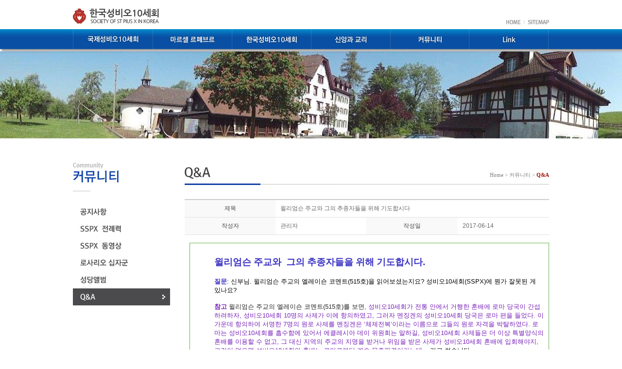

--- FILE ---
content_type: text/html
request_url: http://sspx.or.kr/bbs/board.php?tbl=question&mode=VIEW&num=290&category=&findType=&findWord=&sort1=&sort2=&page=5
body_size: 22105
content:
<!DOCTYPE html PUBLIC "-//W3C//DTD XHTML 1.0 Transitional//EN" "http://www.w3.org/TR/xhtml1/DTD/xhtml1-transitional.dtd">
<html xmlns="http://www.w3.org/1999/xhtml" xml:lang="ko" lang="ko">

<head>
<meta http-equiv="Content-Type" content="text/html; charset=euc-kr">
<meta name="keywords" content="SSPX KOREA, sspxkorea, Society of Saint Pius X, Korea, Archbishop Lefebvre, Seoul, Latin Mass, Traditional Mass, 성비오10세회, 한국성비오10세회" />
<title>한국성비오10세회 성모무염시태성당 - 홈페이지</title>
<link rel="stylesheet" href="/css/style.css" type="text/css">
<link rel="stylesheet" href="/css/common.css" type="text/css">

<script type="text/javascript" src="/css/js/plani.visual.js"></script><!-- visual -->
<script type="text/javascript" src="/css/js/main.js"></script><!-- visual -->

</head>
<script language='javascript' src='/admin/lib/javascript.js'></script>
<script language='javascript' src='/js/common.js'></script>
<script language='javascript' src='/js/jquery-1.7.min.js'></script>




<body style="min-width:980px;">
<div  id="wrap">
	<!-- header -->
	<div id="header">
		<h1><a href="/main.php"><img src="/images/common/logo.gif" alt="한국성비오10세회 성모무염시태성당" /></a></h1>
		<ul class="utility">
			<li><a href="/main.php"><img src="/images/common/util_home.gif" alt="Home" /></a></li>
			<li class="last-child"><a href="/sitemap/sitemap.php"><img src="/images/common/util_sitemap.gif" alt="sitemap" /></a></li>
		</ul>

		<div class="navi"><script language='javascript' src='/css/js/common.js'></script>
<script language='javascript' src='/css/js/jquery-1.7.min.js'></script>

<ul id="gnb" class="list_gnb">
	<li class="menu01"><a href="/sub01/sub01.php" class="link_menu" id="first-menu"><img src="/images/gnb/gnb1_off.gif"  alt="국제성비오10세회" /></a>
		<div style="display:none">
			<ul >
				<li class="pd_t_15"><a href="/sub01/sub01.php"><img src="/images/gnb/menu01_01_off.gif"  alt="성비오10세회" /></a></li>
				<li><a href="/sub01/sub02.php"><img src="/images/gnb/menu01_02_off.gif"  alt="연 혁" /></a></li>
				<li><a href="/sub01/sub03.php"><img src="/images/gnb/menu01_03_off.gif"  alt="조 직 " /></a></li>
				<li><a href="/bbs/board.php?tbl=letter"><img src="/images/gnb/menu01_04_off.gif"  alt="총장서한 및 소식" /></a></li>
				<li><a href="/sub01/sub05.php"><img src="/images/gnb/menu01_05_off.gif"  alt="성 비오 10세 " /></a></li>
				<li class="pd_b_15"><a href="/sub01/sub06.php"><img src="/images/gnb/menu01_06_off.gif"  alt="key concerns" /></a></li>
			</ul>
		</div>
	</li>

	<li class="menu02"><a href="/sub02/sub01.php" class="link_menu" ><img src="/images/gnb/gnb2_off.gif"  alt="마르셀 르페브르" /></a>
		<div style="display:none">
			<ul >
				<li class="mg_t_10"><a href="/sub02/sub01.php"><img src="/images/gnb/menu02_01_off.gif"  alt="생 애" /></a></li>
				<li class="mg_b_10"><a href="/bbs/board.php?tbl=library"><img src="/images/gnb/menu02_02_off.gif"  alt="라이브러리" /></a></li>
			</ul>
		</div>
	</li>

		<li class="menu03"><a href="/sub03/sub01.php" class="link_menu" ><img src="/images/gnb/gnb3_off.gif"  alt="한국성비오10세회" /></a>
		<div style="display:none">
			<ul >
				<li class="pd_t_15"><a href="/sub03/sub01.php"><img src="/images/gnb/menu03_01_off.gif"  alt="인사말" /></a></li>
				<li><a href="/sub03/sub02.php"><img src="/images/gnb/menu03_02_off.gif"  alt="성모무염시태성당" /></a></li>
				<li><a href="/bbs/board.php?tbl=schedule"><img src="/images/gnb/menu03_03_off.gif"  alt="전통미사예정" /></a></li>
				<li><a href="/bbs/board.php?tbl=bulletin"><img src="/images/gnb/menu03_04_off.gif"  alt="성당회보" /></a></li>
				<li><a href="/bbs/board.php?tbl=press"><img src="/images/gnb/menu03_05_off.gif"  alt="성당출판부" /></a></li>
				<li class="pd_b_15"><a href="/sub03/sub06.php"><img src="/images/gnb/menu03_06_off.gif"  alt="찾아오시는 길 " /></a></li>
			</ul>
		</div>
	</li>

		<li class="menu04"><a href="/sub04/sub01.php" class="link_menu" ><img src="/images/gnb/gnb4_off.gif"  alt="신앙과 교리" /></a>
		<div style="display:none">
			<ul >
				<li class="pd_t_15"><a href="/sub04/sub01.php"><img src="/images/gnb/menu04_01_off.gif"  alt="전통미사는" /></a></li>
				<li><a href="/bbs/board.php?tbl=sunday"><img src="/images/gnb/menu04_02_off.gif"  alt="주일미사경문" /></a></li>
				<li><a href="/bbs/board.php?tbl=daily"><img src="/images/gnb/menu04_03_off.gif"  alt="평일미사경문" /></a></li>
				<li><a href="/bbs/board.php?tbl=mass"><img src="/images/gnb/menu04_04_off.gif"  alt="미사강론" /></a></li>
				<li><a href="/bbs/board.php?tbl=doctrine"><img src="/images/gnb/menu04_05_off.gif"  alt="성전(聖傳)교리" /></a></li>
				<li><a href="/bbs/board.php?tbl=prayers"><img src="/images/gnb/menu04_06_off.gif"  alt="일상기도문" /></a></li>
				<li class="pd_b_15"><a href="/bbs/board.php?tbl=meeting"><img src="/images/gnb/menu04_07_off.gif"  alt="공소예절" /></a></li>
			</ul>
		</div>
	</li>
		<li class="menu05"><a href="/bbs/board.php?tbl=notice" class="link_menu" ><img src="/images/gnb/gnb5_off.gif"  alt="커뮤니티" /></a>
		<div style="display:none">
			<ul >
				<li class="pd_t_15"><a href="/bbs/board.php?tbl=notice"><img src="/images/gnb/menu05_01_off.gif"  alt="공지사항" /></a></li>
				<li><a href="/bbs/board.php?tbl=sspx01"><img src="/images/gnb/menu05_02_off.gif"  alt="SSPX  전례력" /></a></li>
				<li><a href="/bbs/board.php?tbl=video"><img src="/images/gnb/menu05_03_off.gif"  alt="SSPX  동영상" /></a></li>
				<li><a href="/bbs/board.php?tbl=rosary"><img src="/images/gnb/menu05_04_off.gif"  alt="로사리오 십자군" /></a></li>
				<li><a href="/bbs/board.php?tbl=album"><img src="/images/gnb/menu05_05_off.gif"  alt="성당앨범" /></a></li>
				<li class="pd_b_15"><a href="/bbs/board.php?tbl=question"><img src="/images/gnb/menu05_06_off.gif"  alt="Q&A" /></a></li>
				<li style="display:none;"></li>
			</ul>
		</div>
	</li>
		<li class="menu06" style="margin-left:-1px;"><a href="/sub06/sub01.php" class="link_menu" ><img src="/images/gnb/gnb6_off.gif"  alt="Link" /></a>
		<div style="display:none">
			<ul >
				<li class="pd_t_15 pd_b_15"><a href="/sub06/sub01.php"><img src="/images/gnb/menu06_01_off.gif"  alt="Link" /></a></li>
			</ul>
		</div>
	</li>
</ul>

</div>
	</div>

	<!--// header -->
	<!-- <script> 
		//우클릭 방지 스크립트
		$(document).ready(function(){
			$(document).bind("contextmenu", function(e) {
			return false;
			});
		});
		$(document).bind('selectstart',function() {return false;}); 
		$(document).bind('dragstart',function(){return false;}); 
	</script> -->
<div id="container">
	<div class="sub_visual"><img src="/images/sub01/sub_visual.jpg" alt="" /></div>
	<div id="sub_page">
	<!-- lnb -->
	<script language='javascript' src='/js/common.js'></script>
<script language='javascript' src='/js/jquery-1.7.min.js'></script>








<div id="LeftMenu">
	<div class="lnb mt20">
		<h2 class="pd_b_25"><img src="/images/snb/title05.jpg" alt="커뮤니티"></h2>
		<h2 class='#none'><a href="/bbs/board.php?tbl=notice" ><span><img src="/images/menu/leftmenu_0501_off.jpg" alt="" /></span></a></h2>
		<h2 class='#none'><a href="/bbs/board.php?tbl=sspx01" ><span><img src="/images/menu/leftmenu_0502_off.jpg" alt="" /></span></a></h2>
		<h2 class='#none'><a href="/bbs/board.php?tbl=video" ><span><img src="/images/menu/leftmenu_0503_off.jpg" alt="" /></span></a></h2>
		<h2 class='#none'><a href="/bbs/board.php?tbl=rosary" ><span><img src="/images/menu/leftmenu_0504_off.jpg" alt="" /></span></a></h2>
		<h2 class='#none'><a href="/bbs/board.php?tbl=album" ><span><img src="/images/menu/leftmenu_0505_off.jpg" alt="" /></span></a></h2>
		<h2 class='on'><a href="/bbs/board.php?tbl=question"  class="over"><span><img src="/images/menu/leftmenu_0506_off.jpg" alt="" /></span></a></h2>

	</div>
</div>





	<!--// lnb -->

	<!-- contents -->
	<div id="contents">
		<div class="title">
			<h2><img src="/images/title/title05_06.gif" alt="" /></h2>
			<div class="location">
				<p>Home &gt; 커뮤니티 &gt; <span class='last_txt'>Q&A</span></p>
			</div>
		</div>

<script type="text/javascript">
var initBody
function beforePrint(){
	initBody = document.body.innerHTML;
	document.body.innerHTML = idPrint.innerHTML;
}
function afterPrint(){
	document.body.innerHTML = initBody;
}
window.onbeforeprint = beforePrint;
window.onafterprint = afterPrint;

function printArea(){
	window.print();
}
</script>

<script language="javascript">
function writeChk(form) {
	if(!form.c_writer.value) {
		alert("덧글작성자를 입력하세요");
		form.c_writer.focus();
		return;
	}
	if(!form.c_content.value) {
		alert("덧글내용을 입력하세요");
		form.c_content.focus();
		return;
	}
    if (typeof(form.passwd) != 'undefined') {
		if(!form.passwd.value) {
			alert('비밀번호를 입력하세요. 수정 삭제시 반듯이 필요합니다.');
			form.passwd.focus();
			return false;
		}
	}
	form.submit();
}
function deleteChk(url) {
	yes_no = confirm('삭제하시면 다시 복구하실 수 없습니다.\n\n삭제하시겠습니까?');
	if(yes_no == true) { // 확인 선택해 했을때
		if(url==true) {
		} else {
			location.href='';
		}
	}
}
function ComdeleteChk(url) {
	yes_no = confirm('삭제하시면 다시 복구하실 수 없습니다.\n\n삭제하시겠습니까?');
	if(yes_no == true) { // 확인 선택해 했을때
		location.href=url;
	}
}
</script>
<table width="750" border="0" cellspacing="0" cellpadding="0" class="boardlist">
	<caption></caption>
	<col width="15%" />
	<col width="15%" />
	<col width="15%" />
	<col width="15%" />
	<tbody>
		<tr>
			<th>제목</th>
			<td colspan="3"> 윌리엄슨 주교와  그의 추종자들을 위해 기도합시다</td>
		</tr>
		<tr>
			<th>작성자</th>
			<td>관리자</td>
			<th>작성일</th>
			<td>2017-06-14</td>
		</tr>
				
				<tr>
			<td colspan="6">
			<div id="DivContents" style="line-height:1.4;word-break:break-all;">
			<!-- <div id="DivContents" style="width:740px;padding-right:0px;line-height:1.4;overflow:hidden;word-break: break-all;word-wrap: break-word;"  > --><!-- 2017-02-14 -->
			<!-- <div id="DivContents" style="padding-right:0px;line-height:1.4;overflow:hidden;word-break: break-all;word-wrap: break-word;"  > -->
				<br><blockquote class=se2_quote7 style="_zoom:1;margin:0 0 30px 0;padding:10px;border:1px solid #66b246;color:#888888;"><p><font color="#3a32c3"><strong><br></strong></font></p><p style="margin-left: 40px;"><font color="#3a32c3"><strong><span style="font-size: 14pt;">윌리엄슨 주교와&nbsp; 그의&nbsp;추종자들을 위해 기도합시다. </span></strong></font></p><p style="margin-left: 40px;"><font color="#3a32c3"><strong><span style="font-size: 10pt;"><font color="#000000"><br></font></span></strong></font></p><p style="margin-left: 40px;"><font color="#000000"><strong><font color="#3a32c3"><span style="font-size: 10pt;">질문</span></font></strong><span style="font-size: 10pt;">: 신부님. 윌리엄슨 주교의 엘레이숀 코멘트(515호)을 읽어보셨는지요? 성비오10세회(SSPX)에 뭔가 잘못된 게 있나요?</span></font></p><p><font color="#000000"><br></font></p><p style="margin-left: 40px;"><font color="#000000"><span style="font-size: 10pt;"><font color="#7820b9"><strong>참고</strong></font> <font color="#7820b9"><font color="#252525">윌리엄슨 주교의 엘레이숀 코멘트(515호)를 보면</font>, 성비오10세회가 전통 안에서 거행한 혼배에 로마 당국이 간섭하려하자, 성비오10세회 10명의 사제가 이에 항의하였고, 그러자 멘징겐의 성비오10세회 당국은 로마 편을 들었다. 이 가운데 항의하여 서명한 7명의 원로 사제를 멘징겐은 ‘체제전복’이라는 이름으로 그들의 원로 자격을 박탈하였다. 로마는 성비오10세회를 흡수함에 있어서 에클레시아 데이 위원회는 말하길, 성비오10세회 사제들은 더 이상 특별양식의 혼배를 이용할 수 없고, 그 대신 지역의 주교의 지명을 받거나 위임을 받은 사제가 성비오10세회 혼배에 입회해야지, 그것이 없으면 성비오10세회의 혼배는 로마로부터 계속 무효판결이라는데</font>... 라고&nbsp;썼습니다.</span></font></p><p><font color="#000000"><br></font></p><p style="margin-left: 40px;"><font color="#000000"><strong><font color="#3a32c3"><span style="font-size: 10pt;">답변</span></font></strong><span style="font-size: 10pt;">: 윌리엄슨 주교가 진리를 왜곡하는 데에 있어서 두려워하지 않음을 보는 것은 슬픈 일입니다. 윌리엄슨 주교는 글을 쓰길, “성비오10세회(SSPX)의 혼배는 그 지역의 새미사를 거행하는 현 교회의 주교에 의해 임명되거나 위임받은 사제가 입회하는 가운데 진행될 예정이다.”</span></font></p><p><font color="#000000"><br></font></p><p style="margin-left: 40px;"><font color="#000000"><span style="font-size: 10pt;"><strong><font color="#ff0000">이것은 거짓입니다:</font></strong> 이 경우는 두 가지 사례 가운데 오직 하나에만 해당됩니다. 다른 하나는 그 지역의 (현 교회) 주교가 배우자의 동의를 받기 위하여 성비오10세회 소속의 바로 그 사제를 위임하게 되는 것입니다. 사실, 세 명의 프랑스 주교들이 성비오10세회 사제들에게 결혼에 대한 일반 위임을 분명히 주었습니다. (그래서 새미사의 사제가 입회한다는 것은 전혀 근거 없는 것입니다) </span></font></p><p><font color="#000000"><br></font></p><p style="margin-left: 40px;"><font color="#000000"><span style="font-size: 10pt;">큐츄 신부(Fr Couture)에 의하면, 펠레 주교는 말하길, 이것이 우리가 실제적으로 실현될 수 있는 가장 기대되는 방법이다.&nbsp; 성비오10세회 소속의 사제를 받아드리는 유일한 때는 그 사제가 (전통) 혼배를 간섭하지도 아니하고, 배우자를 맞이하는데 있어서도 간섭하지 아니하는 절친한 사제일 경우에만 해당된다는 것입니다.<font color="#00b0a2"> </font><font color="#3a32c3">(참고: 아시아 관구장이었던 큐츄 신부님은 현재 캐나다에 계시는데, 얼마전 싱가폴의 신자 한&nbsp;분의 장례식장에서 레네 신부님을 만났습니다)</font></span></font></p><p><font color="#000000"><br></font></p><p style="margin-left: 40px;"><font color="#000000"><span style="font-size: 10pt;">위에 언급한 내용을 보게 되면, 윌리엄슨 주교의 전체적인 언급이란 (사실을 왜곡함에 있어서) 적절한 기본도 갖추지 못하고 있는 것입니다! 몇 명의 프랑스 사제들이 유보 조치가 된 것은 사실입니다. (프랑스에서의 한 가지 특별한 상황에 있어서...즉... 성 베드로회 소속의 많은 사제들이 있습니다. 이들은 새미사를 드리지는 않지만, ‘에클레시아 데이(Ecclesia Dei)’경향의 소속인데, 그들이 두려워했던 주교가 우리 혼배에 밀고 들어올까 걱정했습니다. 그러나 이것은 오직 이론상의 두려움입니다. 그리고 우리는 항상 이러한 실제적인 사례가 받아들이지 않을 가능성과 그리고 더 높은 권위에 의탁도 가지고 있는 것입니다.) 프랑스의 (성비오10세 소속) 그 어느 사제도 성비오10세회를 떠난 사제는 없습니다. 그들 모두는 ‘인가’를 받아드렸고, 그리고 아마도 지금 그들이 실수 (항의 서명인 듯)를 인정하고 있을 겁니다. </span></font></p><p><font color="#000000"><br></font></p><p style="margin-left: 40px;"><font color="#000000"><span style="font-size: 10pt;">윌리엄슨 주교와 그 추종자들을 위해 기도합시다. 이렇게 진실을 왜곡하는 것은 어떤 확실한 씁씁한 열정이요, 르페브로 대주교께서 우리에게 자주 경고하셨던 것에 반대가 됨을 보여주는 것에 불과합니다. </span></font></p><p><font color="#000000"><br></font></p><p style="margin-left: 40px;"><font color="#000000"><span style="font-size: 10pt;">오히려 한국인 성소자(聖召者)가 더 생긴 것에 대해 기뻐하세요. 신학교에 네 명이나 있고, 지금은 1명이 일로일로(Iloilo)로의 예비신학생이 있으며 2명이 더 들어올 예정입니다! 그들을 위해 기도합시다. 이러한 모습은 한국에서 전통미사의 미래를 위해 큰 희망을 주고 있습니다!</span></font></p><p><font color="#000000"><br></font></p><p style="margin-left: 40px;"><font color="#000000"><font color="#3a32c3"><span style="font-size: 10pt;">예수와 마리아 안에서</span><br><span style="font-size: 10pt;">프랑소아 레네 신부</span></font></font></p><p><font color="#000000"><br></font></p><p style="margin-left: 40px;"><font color="#3a32c3"><span style="font-size: 10pt;"><span style="font-size: 10pt;"><strong><span style="font-size: 14pt;"><br></span></strong></span></span></font></p><p style="margin-left: 40px;"><font color="#3a32c3"><span style="font-size: 10pt;"><span style="font-size: 10pt;"><strong><span style="font-size: 14pt;">Pray for Bishop Williamson and his followers</span></strong></span></span></font></p><p style="margin-left: 40px;"><font color="#000000"><span style="font-size: 10pt;"><br></span></font></p><p style="margin-left: 40px;"><font color="#000000"><span style="font-size: 10pt;"><span style="font-size: 14pt;"><font color="#3a32c3"><strong>Q </strong></font></span>Have you ever read 'Eleison Comments No. DXV (515)' by Bishop Richard Williamson? Something wrong with SSPX ? </span></font></p><p><font color="#000000"><br></font></p><p style="margin-left: 40px;"><font color="#000000"><span style="font-size: 10pt;"><span style="font-size: 14pt;"><font color="#3a32c3"><strong>A </strong></font></span>&nbsp;It is sad to see that Bishop Williamson fears not to TWIST the truth. </span></font><font color="#000000"><span style="font-size: 10pt;">He writes: “Society marriages are to be witnessed by a Novus Ordo priest appointed or delegated for that purpose by the local Novus Ordo bishop.” This is FALSE: this is only ONE out of TWO cases; the other case is that the local bishop would delegate the very SSPX priest himself to receive the consent of the spouses. In fact THREE French bishops have explicitly given a general delegation TO THE SSPX PRIESTS (hence without even the presence of a N.O. priest!) for the marriages.</span></font></p><p><font color="#000000"><br></font></p><p style="margin-left: 40px;"><font color="#000000"><span style="font-size: 10pt;">&nbsp;According to Fr Couture, Bishop Fellay said that this is the way we would expect most cases to be practically realised. The only time we would accept a non-SSPX priest would be in the case of a friendly priest who would not interfere in the ceremony nor in the preparation of the spouses.</span></font></p><p><font color="#000000"><br></font></p><p style="margin-left: 40px;"><font color="#000000"><span style="font-size: 10pt;">&nbsp;In view of the above, the whole comments of Bishop Williamson does not have a proper foundation! It is true that a few French priests had some reservation on the more (for one particular situation in France, i.e. the presence of a good number of FSP priests, who are not Novus Ordo, but rather “Ecclesia Dei” priests, and whom they feared the bishop would push onto our marriages &#8211; but this is only a theoretical fear, and we always have the possibility of not accepting these practical cases and have recourse to higher authority).Yet, none of the French priests have left the SSPX; they all accepted the “sanctions” and probably now realise that they made a mistake. </span></font></p><p style="margin-left: 40px;"><font color="#000000"><span style="font-size: 10pt;">&nbsp;</span></font></p><p style="margin-left: 40px;"><font color="#000000"><span style="font-size: 10pt;">Let us pray for Bishop Williamson and his followers: these kinds of twisting the truth shows a certain bitter-zeal, against which Archbishop Lefebvre had often warned us.</span></font></p><p><font color="#000000"><br></font></p><p style="margin-left: 40px;"><font color="#000000"><span style="font-size: 10pt;">Let us rather rejoice to see more Korean vocations: already four in the seminary, and now one more and perhaps even two more preparing to enter our pre-seminary in Iloilo! Let us pray for them, and this gives great hopes for the future of the Traditional Mass in Korea!</span></font></p><p><font color="#000000"><br></font></p><p style="margin-left: 40px;"><font color="#000000"><span style="font-size: 10pt;">Sincerely yours in Jesus and Mary,</span></font></p><p style="margin-left: 40px;"><font color="#000000"><span style="font-size: 10pt;">&nbsp;</span></font><font color="#000000"><span style="font-size: 10pt;">Father Fran&ccedil;ois Laisney</span><br></font><br></p></blockquote><p>&nbsp;</p>			</div>
			</td>
		</tr>
</tbody>
</table>



<div class="bd_btn">
	<div class="admin">
			</div>
	<div style="float:right;">
		<a href="/bbs/board.php?tbl=question&category=&findType=&findWord=&sort1=&sort2=&page=5"><img src="/skin/bbs/basic_white/images/btn_list.gif"></a>&nbsp;									</div>
</div>
<br /><br />

<br>

<script type="text/javascript">
<!--
function exe_ajax(tbl,num){
	if(confirm("정말 적용하시겠습니까?")){
		$.ajax({
			type:'POST',
			url:'./board_ajax.php',
			data:{
				'table':tbl,
				'num':num
			},
			cache: false,
			async:false,
			success:false
		});
	}
}
//-->
</script>

<div id="fb-root"></div>

<script>
(function(d, s, id) {
	var js, fjs = d.getElementsByTagName(s)[0];
	if (d.getElementById(id)) return;
	  js = d.createElement(s); js.id = id;
	  js.src = "//connect.facebook.net/ko_KR/all.js#xfbml=1&appId=480425908660255";
	fjs.parentNode.insertBefore(js, fjs);
	}
(document, 'script', 'facebook-jssdk'));
</script>

<script>
function imgResize()
{
	// DivContents 영역에서 이미지가 maxsize 보다 크면 자동 리사이즈 시켜줌
	maxsize = "730"; // 가로사이즈 ( 다른값으로 지정하면됨)
	var content = document.getElementById("DivContents");
	var img = content.getElementsByTagName("img");
	for(i=0; i<img.length; i++)
	{
		if ( eval('img[' + i + '].width > maxsize') )
		{
			var heightSize = ( eval('img[' + i + '].height')*maxsize )/eval('img[' + i + '].width') ;
			eval('img[' + i + '].width = maxsize') ;
			eval('img[' + i + '].height = heightSize') ;
		}
	}
	}


window.onload = imgResize;
</script></div>
		</div>
	</div>
</div>

<div id="footer">
	<div class="form">
		<p class="logo"><img src="/images/common/footer_logo.gif" alt="한국성비오10세회 성모무염시태성당" /></p>
		<address><img src="/images/common/footer_address.gif" alt="서울특별시 서초구 서초대로 55길 17(서초동 중추빌딩) Tel : (02)2699-1600  E- mail : sspxkr@gmail.com Copyright@ 2014 Society of St Pius X in Korea All Right Reserved" /></address>
		<div class="foot_banner"><a href="http://www.militia-immaculatae.asia/korean/MI.php" target="_blank"><img src="/images/common/foot_banner.jpg" alt="" /></a></div>
		<!--<p class="gmagak"><img src="/images/common/footer_gamgak.gif" alt="Design by  GAMGAK" /></p>-->
	</div>
</div>



</body>
</html>


--- FILE ---
content_type: text/css
request_url: http://sspx.or.kr/css/style.css
body_size: 15914
content:

/* Layout */
#wrap{width:100%; background:url('/images/common/bg.png') repeat-x;}

#container{width:100%; margin:0 auto;}
#container:after{display:block; clear:both; content:''}

#sub_page{margin:0 auto;  width:980px; min-height:500px; position:relative; margin-top:50px;}
#sub_page:after{display:block; clear:both; content:''}

#contents{float:right; width:750px; margin-left:30px;}
#lnb {float:left; width:200px;}
#lnb dd {padding-bottom:25px;}


.sub_visual {position:relative; text-align:center;width:100%; height:180px; margin:0 auto; overflow:hidden; z-index:-1;}

#cart_contents {width:980px; min-height:458px; position:relative;}



/* header */
#header {position:relative; width:980px; height:105px;  margin:0 auto; }
#header h1 {position:absolute; top:17px; left:0px; height:30px; z-index:2;}
#header .utility {position:absolute; top:41px; right:0; z-index:2;}
#header .utility li {float:left; background:url("/images/common/util_line.gif") no-repeat right top; padding:0 7px; font-size:0;}
#header .utility li.last-child {background:none; padding-right:0;}

#header .list_gnb {width:980px;clear:both;}
#header .list_gnb li {float:left;}

#header .list_gnb > li > div { position: relative; z-index:9000; }
#header .list_gnb > li.menu01 > div {overflow:hidden; position: absolute; top:41px; left:0; width:162px; background:#3f76b7; border-left:1px solid #215ba0;  border-right:1px solid #215ba0;  border-bottom:1px solid #215ba0; }
#header .list_gnb > li.menu02 > div {overflow:hidden; position: absolute; top:41px; left:164px;width:161px; background:#3f76b7; border-left:1px solid #215ba0;  border-right:1px solid #215ba0;  border-bottom:1px solid #215ba0; }
#header .list_gnb > li.menu03 > div {overflow:hidden; position: absolute; top:41px; left:328px;width:161px; background:#3f76b7; border-left:1px solid #215ba0;  border-right:1px solid #215ba0;  border-bottom:1px solid #215ba0;  }
#header .list_gnb > li.menu04 > div {overflow:hidden;position: absolute; top:41px; left:490px;width:161px; background:#3f76b7; border-left:1px solid #215ba0;  border-right:1px solid #215ba0;  border-bottom:1px solid #215ba0; }
#header .list_gnb > li.menu05 > div {overflow:hidden; position: absolute; top:41px; left:654px;width:161px; background:#3f76b7; border-left:1px solid #215ba0;  border-right:1px solid #215ba0;  border-bottom:1px solid #215ba0; }
#header .list_gnb > li.menu06 > div {overflow:hidden; position: absolute; top:41px; left:817px;width:161px; background:#3f76b7; border-left:1px solid #215ba0;  border-right:1px solid #215ba0;  border-bottom:1px solid #215ba0; }
#header .list_gnb > li > div > ul {overflow: hidden;}
#header .list_gnb > li > div > ul > li {padding:6px 0px 6px 25px; clear:both;}

.navi{position:absolute; left:0; top:60px;}

/* main */



/* visual */

#visual {position:relative; width:100%;  height:500px; overflow:hidden; z-index:-1; margin:0 auto;}
.visual_wrap {overflow:hidden; position:relative; width:100%; height:500px; z-index:2;}

.slider_panel {width:1300px; height: 500px; position:relative; margin:0 auto;}
.slider_image {position:absolute; left:0; top:0; width:100%; height:500px; opacity:0;}
.slider_panel .img1 {background:url("/images/main/main1.jpg") no-repeat center top;}
.slider_panel .img2 {background:url("/images/main/main2.jpg") no-repeat center top;}
.slider_panel .img3 {background:url("/images/main/main3.jpg") no-repeat center top;}

.slider_text_panel {position:absolute; top:0;width:980px; left:50%; height:500px; z-index:1; margin-left:-490px;  }
.slider_text_panel .slider_text {width:444px; height:53px; position:absolute; left:50%;  }
.slider_text_panel .txt1 .text1 {position:absolute; left:8px; top:40px; opacity: 0; filter: alpha(opacity=0);}


.slider_text_panel .txt2 .text1 {position:absolute; left:5px; top:80px; opacity: 0; filter: alpha(opacity=0);}


.slider_text_panel .txt3 .text1 {position:absolute; right:0px; top:345px; opacity: 0; filter: alpha(opacity=0);}


.control_panel {position:absolute; bottom:20px; left:50%; margin-left:-20px; width:100px; height:20px; overflow:hidden; z-index:99999;  }
.control_panel .control_button {width:12px; height:13px; float:left; cursor:pointer; display:inline-block; background:url(/images//button.png) no-repeat center top; margin: 5px 10px 0 0;}
.control_panel .control_button.active { background-position: center bottom; }
.control_panel .first { margin: 5px 10px 0 7px; }

.visual_wrap img {behavior: url(/css/js/iepngfix.htc);}






.main_contents {padding:20px 0 0 0; width:980px; margin:0 auto; position:relative; }
.main_contents:after {content:''; display:block; clear:both;}

/* 공지사항 */
.news {width:300px; float:left;}
.news ul {display:inline-block; width:100%; margin-top:12px; border-top:1px solid #a8a8a8;}
.news ul li {line-height:21px; font-size:11px;}
.news ul li .txt {float:left; width:232px; background:url("/images/icon/bullet_gray.gif") no-repeat 0 7px; padding-left:8px; vertical-align:middle;}
.news ul li .date {width:60px; float:right; color:#898989; text-align:right;}

/* 미사강론 */
.news2 {width:300px; float:left; margin-left:30px;}
.news2 ul {display:inline-block; width:100%; margin-top:12px; border-top:1px solid #a8a8a8;}
.news2 ul li {line-height:21px; font-size:11px;}
.news2 ul li .txt {float:left; width:232px; background:url("/images/icon/bullet_gray.gif") no-repeat 0 7px; padding-left:8px; vertical-align:middle;}
.news2 ul li .date {width:60px; float:right; color:#898989; text-align:right;}

/* banner */
.banner {width:320px; float:left; margin-left:30px; padding-top:6px;}
.banner ul {padding-top:1px;}
.banner ul li {float:left; padding-left:1px;} 
.banner ul li.first-child {padding:0;}

.txt_black {color:#222; font-weight:bold; font-size:14px;}
.txt_blue {color:#094fa3; text-decoration:underline;}
.txt_blue2 {font-size:16px; font-weight:bold; color:#3cb4e3; padding-top:20px;}

/* 국제성비오10세회 */
.page01 {width:750px;}
.page01 .txt01 {font-size:16px; font-weight:bold; color:#0059be; padding-top:18px;}
.page01 .page01_list {width:100%; text-align:justify; }
.page01 .page01_list ul.txt_list01{width:479px; float:left; text-align:justify; }
.page01 .page01_list ul.txt_list02{width:225px;  text-align:justify; float:left;}
.page01 .page01_list ul.img01{width:240px; float:right;}
.page01 .page01_list ul.img02{width:240px; float:left; padding-right:15px;}

.page02 .txt_a {font-size:11px;}

/* 조직 */
.Organization {width:750px;}
.Organization .txt01 {font-size:16px; font-weight:bold; color:#3cb4e3; padding-top:22px;}
.Organization .Organization_list {width:100%}
.Organization .Organization_list ul.txt_list01{width:500px; float:left; padding-left:20px; padding-top:28px; }
.Organization .Organization_list ul.txt_list02{width:750px; padding-top:10px;}
.Organization .Organization_list ul.img01{width:230px; float:left; padding-top:15px;}

.Organization .Organization_list02 {width:100%}
.Organization .Organization_list02 ul.txt_list01{width:375px; float:left; padding-left:20px; padding-top:28px;}
.Organization .Organization_list02 ul.txt_list02{width:750px; padding-top:10px;}
.Organization .Organization_list02 ul.img01{width:355px; float:left; padding-top:15px;}

.Organization_list .con01 {width:100%; position:relative; background:url("/images/sub01/3-4.jpg") no-repeat 0 20px; height:465px;}
.Organization_list .con01 ul {position:absolute; left:250px; top:40px;}
.Organization_list .con01 ul li {color:#333;}
.Organization_list .con01 ul li.txt1 {font-weight:bold; color:#094fa3; font-size:14px;}
.Organization_list .con01 ul li.bullet {color:#666;background:url("/images/icon/bullet_gray02.gif") no-repeat 0 7px; padding-left:8px; vertical-align:middle;}

.Organization_list .con02 {width:100%; position:relative; background:url("/images/sub01/3-5.jpg") no-repeat 0 20px; height:465px;}
.Organization_list .con02 ul {position:absolute; left:250px; top:40px;}
.Organization_list .con02 ul li {color:#333;}
.Organization_list .con02 ul li.txt1 {font-weight:bold; color:#094fa3; font-size:14px;}
.Organization_list .con02 ul li.bullet {color:#666;background:url("/images/icon/bullet_gray02.gif") no-repeat 0 7px; padding-left:8px; vertical-align:middle;}

.Organization_list .con03 {width:100%; position:relative; background:url("/images/sub01/3-6.jpg") no-repeat 0 20px; height:230px;}
.Organization_list .con03 ul {position:absolute; left:250px; top:40px;}
.Organization_list .con03 ul li {color:#333;}
.Organization_list .con03 ul li.txt1 {font-weight:bold; color:#094fa3; font-size:14px;}
.Organization_list .con03 ul li.bullet {color:#666;background:url("/images/icon/bullet_gray02.gif") no-repeat 0 7px; padding-left:8px; vertical-align:middle;}

/* 성비오10세 */
.Pope {width:750px;}
.Pope .txt01 {font-size:16px; font-weight:bold; color:#3cb4e3; padding-top:22px;}
.Pope .Pope_list {width:100%}
.Pope .Pope_list ul.txt_list01{width:465px; float:left; padding-right:10px; padding-top:28px;}
.Pope .Pope_list ul.txt_list02{width:750px; padding-top:10px;}
.Pope .Pope_list ul.img01{width:275px; float:left; padding-top:15px;}

/* key */
.key {width:750px;}
.key .txt01 {font-size:16px; font-weight:bold; color:#3cb4e3; padding-top:20px;}
.key .key_list {width:100%}
.key .key_list ul.txt_list01{width:490px; float:left; padding-right:10px; padding-top:15px;}
.key .key_list ul.txt_list02{width:750px; padding-top:10px;}
.key .key_list ul.img01{width:250px; float:right; padding-top:15px; text-align:right;}
.bullet {color:#666;background:url("/images/icon/bullet_gray02.gif") no-repeat 0 12px; padding-left:8px; vertical-align:middle;}

/* 마르셀 르페브르 */
.page03 {width:750px; padding-top:25px;}
.page03 .txt01 {font-size:16px; font-weight:bold; color:#0059be; padding-top:18px;}
.page03 .txt01.first-child {padding-top:0px;}
.page03 .page03_list {width:100%; text-align:justify; }
.page03 .page03_list ul.txt_list01{width:479px; float:left; text-align:justify; }
.page03 .page03_list ul.txt_list02{width:479px;  text-align:justify;}
.page03 .page03_list ul.img01{width:240px; float:right;}
.page03 .page03_list ul.img02{width:240px; float:left; padding-right:15px;}

/* 신앙과 교리 */
.page04 {width:750px; padding-top:25px;}
.page04 .txt01 {font-size:16px; font-weight:bold; color:#0059be; padding-top:18px;}
.page04 .txt01.first-child {padding-top:0px;}
.page04 .page04_list {width:100%; text-align:justify; }
.page04 .page04_list ul.txt_list01{width:479px; float:left; text-align:justify; }
.page04 .page04_list ul.txt_list02{width:479px;  text-align:justify;}
.page04 .page04_list ul.img01{width:240px; float:right;}
.page04 .page04_list ul.img02{width:240px; float:left; padding-right:15px;}

.history .txt_a {font-size:11px;}

/*visual rolling*/
div.visual-main {position:relative; margin:0; padding:0; width:13000px; height:500px;}
ul.visual-zone {overflow:hidden; margin:0; padding:0; width:1300px; height:500px;}
ul.visual-zone li {display:inline; list-style:none;}



/* Location */
.title {background:url("/images/title/title_bg.gif") no-repeat 0 43px; width:100%; height:45px; padding-bottom:30px;}
.location { float:right; margin-top:-25px;}
.location:after {content:''; display:block; clear:both;}
.location p {float:right; color:#7d7d7d; font-size:11px;}
.location p span.last_txt {color:#a10d03; font-weight:bold;}


/* sub nav */
#snb {min-height:200px; position:relative;}

/*왼쪽메뉴 3데스*/
#LeftMenu div{width:200px;} 
#LeftMenu .lnb{float:left;} 

#LeftMenu .lnb h2 {width:200px; }
#LeftMenu .lnb h2 a{width:200px; display:block; }
#LeftMenu .lnb li.on ul {display:block;  }
#LeftMenu .lnb li {display:inline; }
#LeftMenu .lnb ul{margin-top:10px; margin-bottom:10px; }





/* gnb 
#gnb {position:absolute; top:55px; left:0;}
#gnb h2.depth1 {float:left; cursor:pointer;}
#gnb h2.depth1 .menu_A {}
#gnb h2.depth1 .menu_B {}
#gnb h2.depth1 .menu_C {}
#gnb h2.depth1 .menu_D {}
#gnb h2.depth1 .menu_E {}
#gnb h2.depth1 .menu_G {}
*/

/* snb */
#snb dd {font-size:2em}
#snb dt {}
#snb dt a.active {color:red !important}

/* footer */
#footer {clear:both; margin-top:20px; background-color:#f2f1f1;position:relative; width:100%;min-height:80px;}
#footer .form {position:relative; width:980px; margin:0 auto;}
#footer .form .logo {position:absolute; top:16px; left:0;}
#footer .form address {position:absolute; top:18px; left:210px;}
#footer .form .gmagak {position:absolute; top:29px; right:0; width:98px; height:12px; }
#footer .form .foot_banner {position:absolute; top:12px; right:0;}

/* board */
.boardtb {width:750px; font-size:12px; line-height:18px;}
.boardtb th {height:30px; background:#f9f9f9; color:#444; border-top:2px solid #ccc; border-bottom:1px solid #e1e1e1;}
.boardtb td {padding:5px; border-top:1px solid #e1e1e1; border-bottom:1px solid #e1e1e1;}
.boardtb .ttal {text-align:center;}
.boardtb .last {border-bottom:1px solid #e1e1e1;}
.boardtb td a:hover {color:#222;}
.bd_btn {position:relative; width:750px; height:29px;  clear:both;  padding-top:30px;}
.bd_btn .admin {float:left;}

.bd_btn2 {overflow:hidden; position:relative; margin-top:30px; padding:0; float:right;}
.bd_btn2 img {vertical-align:top;}

.baordsc {float:right; font-size:12px; line-height:18px;  clear:both;}
.baordsc .bginput {width:180px; height:24px; border:1px solid #e1e1e1; background:#f5f5f5; line-height:22px;}

.boardlist {width:750px; font-size:12px; line-height:18px; border-top:2px solid #ccc; border-bottom:1px solid #e1e1e1;}
.boardlist th {height:35px; font-size:12px; font-family:'nanum',Dotum,Arial,sans-serif; color:#444; text-align:center; border-top:1px solid #e1e1e1; border-bottom:1px solid #e1e1e1; background:#f9f9f9;}
.boardlist td {font-size:12px; font-family:'nanum',Dotum,Arial,sans-serif; border-top:1px solid #e1e1e1; border-bottom:1px solid #e1e1e1; text-align:left; padding-left:10px;}
.boardlist input, textarea {border:1px solid #e1e1e1;}

.boardlist2 {width:700px; font-size:12px;   border-bottom:1px solid #e1e1e1;}

.coment_tb {width:750px; font-size:12px; line-height:18px; border-top:1px solid #939393; border-bottom:1px solid #e1e1e1;}
.coment_tb th {height:35px; font-size:13px; font-family:'nanum',Dotum,Arial,sans-serif; color:#777; text-align:center; border-top:1px solid #e1e1e1; background:#fbfbfb;}
.coment_tb td {font-size:12px; font-family:'nanum',Dotum,Arial,sans-serif; border-top:1px solid #e1e1e1; text-align:left; padding-left:10px;}
.coment_tb input, textarea {border:1px solid #e1e1e1;}


/* gallery-board */
.gallerytb {width:750px; float:left;}
.gallerytb h2 {font-size:16px;}

.gallerytb td {width:190px; text-align:center; min-height:45px;}
.gallerytb td a:hover {color:#222; font-weight:bold;}

.no-data {width:750px; padding:30px 0; text-align:center;}

/* btn-Style */
.btnType01 {overflow:hidden; margin:20px 0; padding:0; width:750px; text-align:right; height:30px;}
.btnType01 .submit {border:1px solid #000; margin-bottom:20px;}
.btnType01 .admin {float:left;}
.btnType01 input.btn_img {margin-bottom:23px;}

.btnType02 {overflow:hidden; margin:20px 0; padding:0; width:750px; text-align:center;}



/*뷰*/

.view_img_content{position:relative; width:479px; height:600px; }
.view_img_content2{position:relative; width:479px; }

.view_img_box{float:left; width:479px; height:380px;}


#simg_area {
	z-index: 2;
}
#bimg_area {
	z-index: 1;
	width:479px;
	height:380px;
	position:relative;
	top:0px;
	left:0px;
	
}
#bimg_area li{ 
	position:absolute;
	top:0px;
	left:0px;
	width:479px;
	height:380px;
	display:table-cell; 
	vertical-align:middle;
	text-align:center;
}

.view_img_small {position:absolute; width:479px; height:200px;  margin-top:15px;}
.img_small{float:left; width:77px; height:62px;}


